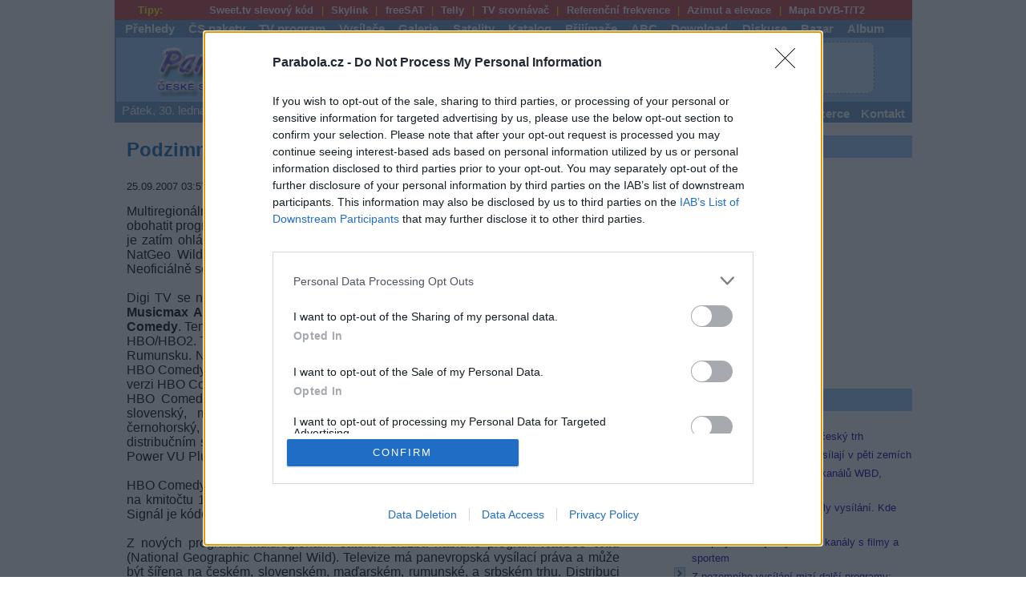

--- FILE ---
content_type: text/html; charset=windows-1250
request_url: https://www.parabola.cz/clanky/2791/podzimni-novinky-v-digi-tv/
body_size: 12126
content:
<!DOCTYPE html>
<html prefix='og: http://ogp.me/ns#' lang='cs'>
<head>
<meta http-equiv='Content-Type' content='text/html; charset=windows-1250'>
<meta http-equiv='X-UA-Compatible' content='IE=edge'>
<meta name="seznam-ranking-position" content="query-exact: 1.0; query-broad: 1.3; (Google compatible)">
<meta name='keywords' content='set top boxy, receiver, přijímač, prijimac, radio, satelit, DVB-S, DVB-S2, DVB-T, DVB-T2, DVB-C, irdeto, cryptoworks, viaccess, nagravision, conax, videoguard, antény, prodejci, program, inzerce, freesat by upc direct, cs link, skylink, ceska televize, nova, nova cinema, prima, galaxie sport, mtv, hbo, ocko, sport 5, eurosport, upc, seca, tv, hdtv, stanice, televize, digitální vysílání, nostalgia, kódování, kryptování'>
<meta name='description' lang='cs' content='Multiregionální satelitní služba Digi TV plánuje obohatit programovou nabídku o další stanice. Nejvíce nových stanic je zatím ohlášeno pro Maďarsko.'>
<meta name='viewport' content='width=device-width, user-scalable=yes'>
<meta name='googlebot' content='index,follow'>
<meta name='robots' content='all,follow'>
<meta rel='image_src' content='https://www.parabola.cz/img_logo/digi-tv.gif'>
<meta rel='previewimage' content='https://www.parabola.cz/img_logo/digi-tv.gif'>
<meta name='twitter:image' content='https://www.parabola.cz/img_logo/digi-tv.gif'>
<meta property='og:image' content='https://www.parabola.cz/img_logo/digi-tv.gif'>
<meta property='og:image:width' content='120'>
<meta property='og:image:height' content='30'>
<meta property='og:image:type' content='image/gif'>
<meta property='og:title' content='Podzimní novinky v Digi TV'>
<meta property='og:description' content='Multiregionální satelitní služba Digi TV plánuje obohatit programovou nabídku o další stanice. Nejvíce nových stanic je zatím ohlášeno pro Maďarsko.'>
<meta property='og:url' content='https://www.parabola.cz/clanky/2791/podzimni-novinky-v-digi-tv/'>
<meta property='og:type' content='article'>
<meta property='og:site_name' content='Parabola.cz'>
<meta property='article:published_time' content='2007-09-25T03:57:42+02:00'>
<meta property='article:author' content='Parabola.cz'>
<meta name='twitter:card' content='summary'>
<meta name='twitter:title' content='Podzimní novinky v Digi TV'>
<meta name='twitter:description' content='Multiregionální satelitní služba Digi TV plánuje obohatit programovou nabídku o další stanice. Nejvíce nových stanic je zatím ohlášeno pro Maďarsko.'>
<meta name='twitter:url' content='https://www.parabola.cz/clanky/2791/podzimni-novinky-v-digi-tv/'>
<link rel='canonical' href='https://www.parabola.cz/clanky/2791/podzimni-novinky-v-digi-tv/'>
<meta property='fb:app_id' content='966242223397117'>
<meta property='og:locale' content='cs_CZ'>
<meta name='format-detection' content='telephone=no'>
<meta name='rating' content='general'>
<link rel='home' href='/'>
<link rel='shortcut icon' href='/favicon.ico'>
<link rel='icon' type='image/png' href='/favicon-16x16.png' sizes='16x16'>
<link rel='icon' type='image/png' href='/favicon-32x32.png' sizes='32x32'>
<link rel='apple-touch-icon' href='/apple-touch-icon-57x57.png' sizes='57x57'>
<link rel='alternate' title='parabola.cz' type='application/rss+xml' href='https://rss.parabola.cz/'>
<link rel='stylesheet' type='text/css' href='/parabola.css?v=300120260846' media='screen'>
<link rel='stylesheet' type='text/css' href='/print.css' media='print'>
<script src='/tools/lightbox/js/jquery-1.11.0.min.js'></script>
<script src="/tools/lightbox/js/lightbox.min.js"></script>
<link rel="stylesheet" href="/tools/lightbox/css/lightbox.css" type="text/css" media="screen">
<script type="text/javascript">
	
	$(document).ready(function(){
		
	function Display_Load()
	{
	    $("#loading").fadeIn(900,0);
		$("#loading").html("<img src='/img_menu/big-loader.gif' style='float:left;' >");
	}

	function Hide_Load()
	{
		$("#loading").fadeOut('slow');
	};
	

   
	$(".prispevky_strankovani li.1").css({'color' : '#FF0084'}).css({'border' : 'none'});
	
	Display_Load();
	
	$("#content").load("/clanky_strankovani.php?page=1&art=2791", Hide_Load());



	$(".prispevky_strankovani li").click(function(){
			
		Display_Load();
		
		$(".prispevky_strankovani li")
		.css({'border' : 'solid #dddddd 1px'})
		.css({'color' : '#0063DC'});
		
		var pageNum = $(this).attr("class");

		$(".prispevky_strankovani li." + pageNum)
		.css({'color' : '#FF0084'})
		.css({'border' : 'none'});

		
		$("#content").load("/clanky_strankovani.php?page=" + pageNum + "&art=2791", Hide_Load());

$('html, body').animate({
    scrollTop: $(".prispevky_strankovani li").offset().top
}, 2000);

// $("html, body").animate({ scrollTop: 900 }, "slow");
	});
	
	
});
	</script><script>
<!--
function textCheck(f)
 {
  if(f.f_text.value=='')
   {
    alert('Vložte text pro vyhledávání');
    f.f_text.focus();
    return false;
   }
  else if(f.f_kde.value=='')
   {
    alert('Vyberte kde vyhledávat - Články či Zprávičky');
    f.f_kde.focus();
    return false;
   }

  return true;
  }




//--></script>
<link rel='stylesheet' href='/tools/slick/slick.css'><link rel='stylesheet' href='/tools/slick/slick-theme.css'><title>Podzimní novinky v Digi TV - Parabola.cz</title>
<!-- Quantcast Tag -->
<script type="text/javascript">
window._qevents = window._qevents || [];

(function() {
var elem = document.createElement('script');
elem.src = (document.location.protocol == "https:" ? "https://secure" : "http://edge") + ".quantserve.com/quant.js";
elem.async = true;
elem.type = "text/javascript";
var scpt = document.getElementsByTagName('script')[0];
scpt.parentNode.insertBefore(elem, scpt);
})();

window._qevents.push({
qacct:"p-7fdFhV-p8vKXB",
uid:"__INSERT_EMAIL_HERE__"
});
</script>

<noscript>
<div style="display:none;">
<img src="//pixel.quantserve.com/pixel/p-7fdFhV-p8vKXB.gif" border="0" height="1" width="1" alt="Quantcast"/>
</div>
</noscript>
<!-- End Quantcast tag -->


<!-- InMobi Choice. Consent Manager Tag v3.0 (for TCF 2.2) -->
<script type="text/javascript" async=true>
(function() {
  var host = window.location.hostname;
  var element = document.createElement('script');
  var firstScript = document.getElementsByTagName('script')[0];
  var url = 'https://cmp.inmobi.com'
    .concat('/choice/', '7fdFhV-p8vKXB', '/', host, '/choice.js?tag_version=V3');
  var uspTries = 0;
  var uspTriesLimit = 3;
  element.async = true;
  element.type = 'text/javascript';
  element.src = url;

  firstScript.parentNode.insertBefore(element, firstScript);

  function makeStub() {
    var TCF_LOCATOR_NAME = '__tcfapiLocator';
    var queue = [];
    var win = window;
    var cmpFrame;

    function addFrame() {
      var doc = win.document;
      var otherCMP = !!(win.frames[TCF_LOCATOR_NAME]);

      if (!otherCMP) {
        if (doc.body) {
          var iframe = doc.createElement('iframe');

          iframe.style.cssText = 'display:none';
          iframe.name = TCF_LOCATOR_NAME;
          doc.body.appendChild(iframe);
        } else {
          setTimeout(addFrame, 5);
        }
      }
      return !otherCMP;
    }

    function tcfAPIHandler() {
      var gdprApplies;
      var args = arguments;

      if (!args.length) {
        return queue;
      } else if (args[0] === 'setGdprApplies') {
        if (
          args.length > 3 &&
          args[2] === 2 &&
          typeof args[3] === 'boolean'
        ) {
          gdprApplies = args[3];
          if (typeof args[2] === 'function') {
            args[2]('set', true);
          }
        }
      } else if (args[0] === 'ping') {
        var retr = {
          gdprApplies: gdprApplies,
          cmpLoaded: false,
          cmpStatus: 'stub'
        };

        if (typeof args[2] === 'function') {
          args[2](retr);
        }
      } else {
        if(args[0] === 'init' && typeof args[3] === 'object') {
          args[3] = Object.assign(args[3], { tag_version: 'V3' });
        }
        queue.push(args);
      }
    }

    function postMessageEventHandler(event) {
      var msgIsString = typeof event.data === 'string';
      var json = {};

      try {
        if (msgIsString) {
          json = JSON.parse(event.data);
        } else {
          json = event.data;
        }
      } catch (ignore) {}

      var payload = json.__tcfapiCall;

      if (payload) {
        window.__tcfapi(
          payload.command,
          payload.version,
          function(retValue, success) {
            var returnMsg = {
              __tcfapiReturn: {
                returnValue: retValue,
                success: success,
                callId: payload.callId
              }
            };
            if (msgIsString) {
              returnMsg = JSON.stringify(returnMsg);
            }
            if (event && event.source && event.source.postMessage) {
              event.source.postMessage(returnMsg, '*');
            }
          },
          payload.parameter
        );
      }
    }

    while (win) {
      try {
        if (win.frames[TCF_LOCATOR_NAME]) {
          cmpFrame = win;
          break;
        }
      } catch (ignore) {}

      if (win === window.top) {
        break;
      }
      win = win.parent;
    }
    if (!cmpFrame) {
      addFrame();
      win.__tcfapi = tcfAPIHandler;
      win.addEventListener('message', postMessageEventHandler, false);
    }
  };

  makeStub();

  var uspStubFunction = function() {
    var arg = arguments;
    if (typeof window.__uspapi !== uspStubFunction) {
      setTimeout(function() {
        if (typeof window.__uspapi !== 'undefined') {
          window.__uspapi.apply(window.__uspapi, arg);
        }
      }, 500);
    }
  };

  var checkIfUspIsReady = function() {
    uspTries++;
    if (window.__uspapi === uspStubFunction && uspTries < uspTriesLimit) {
      console.warn('USP is not accessible');
    } else {
      clearInterval(uspInterval);
    }
  };

  if (typeof window.__uspapi === 'undefined') {
    window.__uspapi = uspStubFunction;
    var uspInterval = setInterval(checkIfUspIsReady, 6000);
  }
})();
</script>
<!-- End InMobi Choice. Consent Manager Tag v3.0 (for TCF 2.2) -->

<script type="text/javascript" src="https://ads.vidoomy.com/parabola_15973.js" async></script>

<script src="https://ssp.seznam.cz/static/js/ssp.js"></script>
</head>
<body>

<div id='body'>
<div id='fullpage'>
<div class='main_menu4'><span>&nbsp;&nbsp;&nbsp;Tipy:</span> <ul><li><a href='/odkazovnik/a33/' title='sweet.tv slevový kód'>Sweet.tv slevový kód</a></li><li><a href='/odkazovnik/a23/' title='Skylink'>Skylink</a></li><li><a href='/odkazovnik/a24/' title='freeSAT'>freeSAT</a></li><li><a href='/odkazovnik/a25/' title='Telly'>Telly</a></li><li><a href='/odkazovnik/a26/' title='TV srovnávač'>TV srovnávač</a></li><li><a href='/odkazovnik/a28/' title='Referenční frekvence'>Referenční frekvence</a></li><li><a href='/odkazovnik/a29/' title='Azimut a elevace'>Azimut a elevace</a></li><li><a href='/odkazovnik/a30/' title='Mapa DVB-T'>Mapa DVB-T/T2</a></li></ul></div>
<div class='main_menu6'><div class='main_menu1'><ul><li><a href='/prehledy/' >Přehledy</a></li>
<li><a href='/cz-sk/' >ČS pakety</a></li>
<li><a href='/tv-program/' >TV program</a></li>
<li><a href='/vysilace/' >Vysílače</a></li>
<li><a href='/galerie/' >Galerie</a></li>
<li><a href='/satelit/' >Satelity</a></li>
<li><a href='/katalog-firem/' >Katalog</a></li>
<li><a href='/r/4/' >Přijímače</a></li>
<li><a href='/abc/' >ABC</a></li>
<li><a href='/download/'>Download</a></li>
<li><a href='/forum/'>Diskuse</a></li>
<li><a href='/bazar/' >Bazar</a></li>
<li><a href='/album/' >Album</a></li>
</ul>
</div>
<div class='main_menu2'><h1 id='logo'><a href='/'>Parabola.cz<span><!-- logo --></span></a></h1><div style='float:left;padding-left:10px;'><script>
<!--
document.write ('<img src="https://www.toplist.cz/count.asp?ID=30448&logo=blank&http=');
document.write (top.document.referrer,'" border="0" width="1" height="1" alt=".">');
//-->
</script><noscript><img src="https://toplist.cz/count.asp?ID=30448" style='border:0px;width:1px;height:1px;' alt="*"></noscript>
<div style='width:468px;height:60px;float:left;margin-top:5px;margin-bottom:5px;'><script async src="//pagead2.googlesyndication.com/pagead/js/adsbygoogle.js"></script>
<!-- banner_468px -->
<ins class="adsbygoogle"
     style="display:inline-block;width:468px;height:60px"
     data-ad-client="ca-pub-3261486352689462"
     data-ad-slot="5169813404"></ins>
<script>
(adsbygoogle = window.adsbygoogle || []).push({});
</script></div><img src='[data-uri]' style='border:0px;width:15px;height:60px;margin:5px 0 5px 0;padding:0px;float:left;' alt='reklama'></div><div class='boxik_prihlaseni'><button onclick="prepnoutTridu(this.parentNode, 'zobrazit')">&equiv;</button><ul><li><img src='/img_menu/registrace.png'   style='border:0px;width:16px;height:16px;margin-top:0px;vertical-align:middle;' alt='Registrace'> <a href='/forum/registrace/'>Registrace</a></li><li><img src='/img_menu/prihlasit-se.png' style='border:0px;width:16px;height:16px;margin-top:3px;vertical-align:middle;margin-bottom:3px;' alt='Přihlášení'> <a href='/forum/login/'>Přihlášení</a></li><li><span class='grey2'>nepřihlášený</span></li></ul></div></div><div class='main_menu1'><span title='08:46.26'>Pátek, 30. ledna 2026, svátek má Robin</span><ul class='druhy'><li><a href='/' ><img src='/img_menu/home.png' style='border:0px;width:20px;height:20px;margin:0px;padding:0px;vertical-align:bottom;' title='homepage' alt='homepage'>Parabola.cz</a></li><li><a href='/zpravicky/' >Zprávičky</a></li><li><a href='/clanky/' >Články</a></li><li><a href='/novinky/' >Novinky</a></li><li><a href='/info/reklama/' >Inzerce</a></li><li><a href='/info/kontakt/' >Kontakt</a></li></ul></div>
</div>


<script>
<!--
function prepnoutTridu(element, trida) {
  if (element.className.match(trida)) {
    element.className = element.className.replace(trida, "");
  }
  else {
    element.className += " " + trida;
  }
}
//-->
</script><div class='levy_sloupec_v250'><div class='zpravicky_sdeleni'><div id="ssp-zone-336148"></div>
<script>
sssp.getAds([
{
	"zoneId": 336148,	
	"id": "ssp-zone-336148",
	"width": 320,
	"height": 100
}
]);
</script>
</div><div class='zpravicky_archiv'><article>
<h2>Podzimní novinky v Digi TV</h2><time datetime='2007-09-25T03:57'>25.09.2007 03:57</time>  | <a class='ico_printer' href='#' onclick='window.print()'>Tisk</a><br><br>

<div id="glxs"></div><div class="zprava rklm">
<img src="/img_logo/digi-tv.gif" border="0" hspace="5" vspace="5" align="right" alt="logo">
Multiregionální satelitní služba Digi TV plánuje během podzimu obohatit programovou nabídku o další stanice. Nejvíce nových stanic je zatím ohlášeno pro maďarský trh. V paketu se objeví programy NatGeo Wild, SportKlub+ a také MTV Hungary. Informuje o tom web satelitv.net. Neoficiálně se hovoří i o dalších stanicích Reflektor a Crime+.<br>
<br>
Digi TV se nedávno rozšířila o dvojici maďarských kanálů <strong>Musicmax</strong> (videoklipy) a <strong>Musicmax Adult</strong> (erotika) a s mírným zpožděním i o prémiový filmový kanál <strong>HBO Comedy</strong>. Ten je nabízen zdarma všem abonentům, který si objednali programový balík HBO/HBO2. Týká se to jen zákazníků v České republice, na Slovensku, v Maďarsku a Rumunsku. Na ostatních trzích, kde operátor půvobí, v Chorvatsku a Srbsku program HBO Comedy není zatím nabízen. Televize zde totiž odstartuje až první říjnový den ve verzi HBO Comedy Adria. Obecně HBO bude provozovat 3 různé feedy HBO Comedy - HBO Comedy Polska (pro polský trh), HBO Comedy Central Europe (pro český, slovenský, maďarský a rumunský trh) a HBO Adria (pro chorvatský, srbský, černohorský, slovinský a bulharský trh). HBO Adria již testuje na blízkém izraelském distribučním satelitu <a title="Footprint satelitu Amos 2" href="/satelit/amos-2/">Amos 2</a> (4°W), kde je signál kódován profesionálním systémem Power VU Plus.<br>
<br>
HBO Comedy Central Europe se vysílá pro DTH příjem na satelitu <a title="Footprint satelitu Intelsat 10-02" href="/satelit/intelsat-10-02/">Intelsat 10-02</a> (1°W), na kmitočtu 12,563 GHz, polarizace vertikální, SR 27500, FEC 3/4, DVB-S/MPEG-2. Signál je kódován systémem Nagravision 2.<br>
<br>
Z nových programů multiregionální satelitní služba nabídne program <strong>NatGeo Wild</strong> (National Geographic Channel Wild). Televize má panevropská vysílací práva a může být šířena na českém, slovenském, maďarském, rumunské, a srbském trhu. Distribuci signálu NatGeo Wild zajišťuje satelit Telstar 12 (15°W), na kmitočtu 11,150 GHz, polarizace vertikální, SR 19275, FEC 3/4, DVB-S/MPEG-2. Vysílání je zde jako distribuční trasa pro kabelové a satelitní operátory a je kódována systémem CryptoWorks. NatGeo Wild šíří v Česku např. IPTV platforma O2TV. Podobně jako National Geographic je program vysílán s českými DVB titulky.<br>
<br>
NatGeo Wild je přímou konkurencí programu <strong>Animal Planet</strong>. Stanice přináší dokumentární filmy o životě zvířat i přírody. NatGeo Wild vysílá 24 hodiny denně. Testovací vysílání NatGeo Wild (zkušební obrazec) se objevilo na satelitu Intelsat 10-02, na kmitočtu 12,563 GHz, pol. V, SR 27500, FEC 3/4.<br>
<br clear='all'><br><script async src="//pagead2.googlesyndication.com/pagead/js/adsbygoogle.js"></script>
<ins class="adsbygoogle"
     style="display:block; text-align:center;"
     data-ad-layout="in-article"
     data-ad-format="fluid"
     data-ad-client="ca-pub-3261486352689462"
     data-ad-slot="4818413071"></ins>
<script>
     (adsbygoogle = window.adsbygoogle || []).push({});
</script>
<br>
V dohledné době v Maďarsku odstartuje lokální verze televize <strong>MTV Hungary</strong>. V současné době mohou satelitní diváci konkurenční platformy UPC Direct (Astra, 19,2°E, kmit. 11,671 GHz, pol. H, SR 22000, FEC 5/6) naladit testovací vysílání, které obsahuje program <strong>MTV Europe</strong> s textovou informací o plánovaném startu MTV Magyar.<br>
<br>
Společnost IKO Cable rozšíří svoje aktivity na maďarském trhu a spustí program <strong>SportKlub+</strong>. Doposud v Maďarsku působí stanice <strong>SportKlub</strong> a &quot;plusová verze&quot; bude rozšířením programového záběru této sportovní stanice. Kanál <strong>SportKlub+</strong> se objevil v paketu Digi TV na satelitu Intelsat 10-02, na kmitočtu 12,563 GHz, pol. V, SR 27500, FEC 3/4.<br>
<br>
redakce<br>
</div></article>
<script>
<!--
   let x = document.querySelector(".rklm");
   let x_height = x.offsetHeight;
   let msg = document.getElementById("glxs");

   if(!x_height) {
     var y = document.getElementById('glxs');
     y.style.display = "block";
     msg.innerHTML = "<h2>Bez reklam to nepůjde :(</h2><br>Milý čtenáři, místo očekávaného článku zde vidíte tento text.<br><br>Je to proto, že máte aktivní blokování reklamy ve Vašem prohlížeči. Upravte, prosím, nastavení Vašeho prohlížeče a povolte reklamu pro web parabola.cz a načtěte tuto stránku znovu. Reklama je jediným zdrojem příjmů tohoto webu.<br><br>Některé služby na webu parabola.cz jsou v prohlížečích, které mají povoleno blokování reklamy, omezeny.<br><br>Nevíte-li si rady jak vypnout blokace reklamy na webu parabola.cz, kontaktujte Vašeho IT specialistu, případně nás kontaktujte elektronickou cestou (e-mailem).<br><br>Děkujeme Vám za pochopení.";
}
//-->
</script>
<br>
<br>
<br>
<div class='social_media'>
<div class='facebook'><a href='https://facebook.com/sharer.php?u=http://www.parabola.cz/clanky/2791/podzimni-novinky-v-digi-tv/' onclick="javascript:window.open(this.href,
  '', 'menubar=no,toolbar=no,resizable=yes,scrollbars=yes,height=600,width=600');return false;"><img src='/img_menu/ico_facebook2.gif' style='vertical-align:middle' alt='Facebook'>Facebook</a></div>

<div class='twitter'><a href='https://twitter.com/intent/tweet?text=Podzimní novinky v Digi TV&url=http://www.parabola.cz/clanky/2791/podzimni-novinky-v-digi-tv/' onclick="javascript:window.open(this.href,
  '', 'menubar=no,toolbar=no,resizable=yes,scrollbars=yes,height=600,width=600');return false;"><img src='/img_menu/ico_twitter.gif' style='vertical-align:middle' alt='Twitter'>Twitter</a></div>
</div><br>
<br>
<div class='prectete_si_take'>
<h3>Přečtěte si také</h3><ul class='nav_odrazky'><li><a href='/clanky/2780/digi-tv-se-rozsirila-o-hudebni-tv-a-program-pro-dospele/'>Digi TV se rozšířila o hudební TV a program pro dospělé</a></li>
<li><a href='/clanky/2610/novy-firmware-pro-prijimace-humax-od-digi-tv-umozni-spusteni-ppv-sluzeb/'>Nový firmware pro přijímače Humax od Digi TV umožní spuštění PPV služeb</a></li>
<li><a href='/clanky/2589/z-anime-plus-se-stane-animax/'>Z Anime plus se stane Animax</a></li>
</ul>
</div>
<h3>Reklama</h3><script async src="https://securepubads.g.doubleclick.net/tag/js/gpt.js"></script>
<script>
window.googletag = window.googletag || {cmd: []};
googletag.cmd.push(function() {
googletag.defineSlot('/224189511,22654424358/pag_parabola_cz/pag_parabola_multireklama', ['fluid'], 'div-gpt-ad-1639731482746-0').addService(googletag.pubads());
googletag.pubads().enableSingleRequest();
googletag.pubads().collapseEmptyDivs();
googletag.enableServices();
});
</script>
<!-- /224189511,22654424358/pag_parabola_cz/pag_parabola_multireklama -->
<div id='div-gpt-ad-1639731482746-0'>
<script>
googletag.cmd.push(function() { googletag.display('div-gpt-ad-1639731482746-0'); });
</script>
</div>
<div class='pracovni_nabidky'>
<h3>Pracovní nabídky</h3><ul class='nav_odrazky'><li>30.01.2026 - <a href='https://www.profesia.cz/prace/hofmann-wizard/O5225852?statistics=112248_116&amp;utm_campaign=offer&amp;utm_medium=affiliate&amp;utm_source=parabola_cz_1108'>Operátor výroby v Brně  (Brno)</a></li><li>30.01.2026 - <a href='https://www.profesia.cz/prace/hofmann-wizard/O5217250?statistics=112248_116&amp;utm_campaign=offer&amp;utm_medium=affiliate&amp;utm_source=parabola_cz_1108'>Technik údržby - elektrikář  (Mladá Boleslav)</a></li><li>30.01.2026 - <a href='https://www.profesia.cz/prace/hofmann-wizard/O5214370?statistics=112248_116&amp;utm_campaign=offer&amp;utm_medium=affiliate&amp;utm_source=parabola_cz_1108'>Brusič  (Modřice)</a></li><li>30.01.2026 - <a href='https://www.profesia.cz/prace/hofmann-wizard/O5224231?statistics=112248_116&amp;utm_campaign=offer&amp;utm_medium=affiliate&amp;utm_source=parabola_cz_1108'>Operátor montáže v Brně - Modřicích  (Brno - venkov)</a></li><li>30.01.2026 - <a href='https://www.profesia.cz/prace/hofmann-wizard/O5220465?statistics=112248_116&amp;utm_campaign=offer&amp;utm_medium=affiliate&amp;utm_source=parabola_cz_1108'>Operátor/ka výroby v Kopřivnici  (Kopřivnice)</a></li><li><a href='/tahaky/jobs/'>... další nabídky zaměstnání</a></li></ul></div>
<br>
<br class='clear_both'><br><div class='separator'><b>Vybrané články</b></div><div class='slider demo' style='width:660px;margin:5px'><div class='multiple' style='width:200px;height:210px;display:inline-block;margin:2px'><div style='max-width:200px;width:200px;height:150px;display:flex !important;align-items:center !important;'><img src='/img_news/img_tmp/8140-oneplay-logo.jpg' style='width:200px;height:150px;border:0px solid black' title='Oneplay zařazuje čtyři nové kanály s filmy a sportem' alt='Oneplay zařazuje čtyři nové kanály s filmy a sportem'></div><a href='/clanky/8140/oneplay-zarazuje-ctyri-nove-kanaly-s-filmy-a-sportem/' style='width:200px;height:20px;max-height:20px;display:flex;margin:2px' title='Oneplay zařazuje čtyři nové kanály s filmy a sportem'>Oneplay zařazuje čtyři nové kanály s filmy a sportem</a></div><div class='multiple' style='width:200px;height:210px;display:inline-block;margin:2px'><div style='max-width:200px;width:200px;height:150px;display:flex !important;align-items:center !important;'><img src='/img_news/img_tmp/8137-welcome-screen-skylink-live-tv.jpg' style='width:200px;height:150px;border:0px solid black' title='Skylink Live TV s novými programy: MTV, Nicktoons i Nick Jr.' alt='Skylink Live TV s novými programy: MTV, Nicktoons i Nick Jr.'></div><a href='/clanky/8137/skylink-live-tv-s-novymi-programy-mtv-nicktoons-i-nick-jr/' style='width:200px;height:20px;max-height:20px;display:flex;margin:2px' title='Skylink Live TV s novými programy: MTV, Nicktoons i Nick Jr.'>Skylink Live TV s novými programy: MTV, Nicktoons i Nick Jr.</a></div><div class='multiple' style='width:200px;height:210px;display:inline-block;margin:2px'><div style='max-width:200px;width:200px;height:150px;display:flex !important;align-items:center !important;'><img src='/img_news/img_tmp/8136-stvr-nova-loga-01.jpg' style='width:200px;height:150px;border:0px solid black' title='STVR oficiálně představila nová loga' alt='STVR oficiálně představila nová loga'></div><a href='/clanky/8136/stvr-oficialne-predstavila-nova-loga/' style='width:200px;height:20px;max-height:20px;display:flex;margin:2px' title='STVR oficiálně představila nová loga'>STVR oficiálně představila nová loga</a></div><div class='multiple' style='width:200px;height:210px;display:inline-block;margin:2px'><div style='max-width:200px;width:200px;height:150px;display:flex !important;align-items:center !important;'><img src='/img_news/img_tmp/40844-148.jpg' style='width:200px;height:150px;border:0px solid black' title='OK TV ukončila vysílání oznámení' alt='OK TV ukončila vysílání oznámení'></div><a href='/zpravicky/40844/ok-tv-ukoncila-vysilani-oznameni/' style='width:200px;height:20px;max-height:20px;display:flex;margin:2px' title='OK TV ukončila vysílání oznámení'>OK TV ukončila vysílání oznámení</a></div><div class='multiple' style='width:200px;height:210px;display:inline-block;margin:2px'><div style='max-width:200px;width:200px;height:150px;display:flex !important;align-items:center !important;'><img src='/img_news/img_tmp/40776-188.jpg' style='width:200px;height:150px;border:0px solid black' title='Skylink: CANAL+ Action a AMC v lednu pro všechny' alt='Skylink: CANAL+ Action a AMC v lednu pro všechny'></div><a href='/zpravicky/40776/skylink-canal-plus-action-a-amc-v-lednu-pro-vsechny/' style='width:200px;height:20px;max-height:20px;display:flex;margin:2px' title='Skylink: CANAL+ Action a AMC v lednu pro všechny'>Skylink: CANAL+ Action a AMC v lednu pro všechny</a></div><div class='multiple' style='width:200px;height:210px;display:inline-block;margin:2px'><div style='max-width:200px;width:200px;height:150px;display:flex !important;align-items:center !important;'><img src='/img_news/img_tmp/40794-106.jpg' style='width:200px;height:150px;border:0px solid black' title='Telly přidává KVIFF.TV a DVTV Extra a snižuje cenu Velkého balíčku' alt='Telly přidává KVIFF.TV a DVTV Extra a snižuje cenu Velkého balíčku'></div><a href='/zpravicky/40794/telly-pridava-kviff-tv-a-dvtv-extra-a-snizuje-cenu-velkeho-balicku/' style='width:200px;height:20px;max-height:20px;display:flex;margin:2px' title='Telly přidává KVIFF.TV a DVTV Extra a snižuje cenu Velkého balíčku'>Telly přidává KVIFF.TV a DVTV Extra a snižuje cenu Velkého balíčku</a></div><div class='multiple' style='width:200px;height:210px;display:inline-block;margin:2px'><div style='max-width:200px;width:200px;height:150px;display:flex !important;align-items:center !important;'><img src='/img_news/img_tmp/8141-nick-mtv-skylink-dth-off.jpg' style='width:200px;height:150px;border:0px solid black' title='Skylink: Kanály MTV Global, Nickelodeon - přesun z DTH na OTT' alt='Skylink: Kanály MTV Global, Nickelodeon - přesun z DTH na OTT'></div><a href='/clanky/8141/skylink-kanaly-mtv-global-nickelodeon-presun-z-dth-na-ott/' style='width:200px;height:20px;max-height:20px;display:flex;margin:2px' title='Skylink: Kanály MTV Global, Nickelodeon - přesun z DTH na OTT'>Skylink: Kanály MTV Global, Nickelodeon - přesun z DTH na OTT</a></div><div class='multiple' style='width:200px;height:210px;display:inline-block;margin:2px'><div style='max-width:200px;width:200px;height:150px;display:flex !important;align-items:center !important;'><img src='/img_news/img_tmp/40865-162.jpg' style='width:200px;height:150px;border:0px solid black' title='Francouzská Europe 1 TV odstartovala FTA na Astře' alt='Francouzská Europe 1 TV odstartovala FTA na Astře'></div><a href='/zpravicky/40865/francouzska-europe-1-tv-odstartovala-fta-na-astre/' style='width:200px;height:20px;max-height:20px;display:flex;margin:2px' title='Francouzská Europe 1 TV odstartovala FTA na Astře'>Francouzská Europe 1 TV odstartovala FTA na Astře</a></div><div class='multiple' style='width:200px;height:210px;display:inline-block;margin:2px'><div style='max-width:200px;width:200px;height:150px;display:flex !important;align-items:center !important;'><img src='/img_news/img_tmp/40783-103.jpg' style='width:200px;height:150px;border:0px solid black' title='Pořad Dobré ráno na ČT2 prošel svěží proměnou' alt='Pořad Dobré ráno na ČT2 prošel svěží proměnou'></div><a href='/zpravicky/40783/porad-dobre-rano-na-ct2-prosel-svezi-promenou/' style='width:200px;height:20px;max-height:20px;display:flex;margin:2px' title='Pořad Dobré ráno na ČT2 prošel svěží proměnou'>Pořad Dobré ráno na ČT2 prošel svěží proměnou</a></div><div class='multiple' style='width:200px;height:210px;display:inline-block;margin:2px'><div style='max-width:200px;width:200px;height:150px;display:flex !important;align-items:center !important;'><img src='/img_news/img_tmp/40799-110.jpg' style='width:200px;height:150px;border:0px solid black' title='LG představuje na veletrhu CES 2026 novinky na trhu televizí' alt='LG představuje na veletrhu CES 2026 novinky na trhu televizí'></div><a href='/zpravicky/40799/lg-predstavuje-na-veletrhu-ces-2026-novinky-na-trhu-televizi/' style='width:200px;height:20px;max-height:20px;display:flex;margin:2px' title='LG představuje na veletrhu CES 2026 novinky na trhu televizí'>LG představuje na veletrhu CES 2026 novinky na trhu televizí</a></div><div class='multiple' style='width:200px;height:210px;display:inline-block;margin:2px'><div style='max-width:200px;width:200px;height:150px;display:flex !important;align-items:center !important;'><img src='/img_news/img_tmp/40765-179.jpg' style='width:200px;height:150px;border:0px solid black' title='LG Micro RGB evo - nejpokročilejší LCD televizor společnosti LG' alt='LG Micro RGB evo - nejpokročilejší LCD televizor společnosti LG'></div><a href='/zpravicky/40765/lg-micro-rgb-evo-nejpokrocilejsi-lcd-televizor-spolecnosti-lg/' style='width:200px;height:20px;max-height:20px;display:flex;margin:2px' title='LG Micro RGB evo - nejpokročilejší LCD televizor společnosti LG'>LG Micro RGB evo - nejpokročilejší LCD televizor společnosti LG</a></div><div class='multiple' style='width:200px;height:210px;display:inline-block;margin:2px'><div style='max-width:200px;width:200px;height:150px;display:flex !important;align-items:center !important;'><img src='/img_news/img_tmp/40781-101.jpg' style='width:200px;height:150px;border:0px solid black' title='Zpravodajství České televize posiluje jednotlivé pořady ČT2' alt='Zpravodajství České televize posiluje jednotlivé pořady ČT2'></div><a href='/zpravicky/40781/zpravodajstvi-ceske-televize-posiluje-jednotlive-porady-ct2/' style='width:200px;height:20px;max-height:20px;display:flex;margin:2px' title='Zpravodajství České televize posiluje jednotlivé pořady ČT2'>Zpravodajství České televize posiluje jednotlivé pořady ČT2</a></div></div><script src='/tools/slick/slick.js'></script>
<script>
<!--
$('.demo').slick({
  dots: false,
  slidesToShow: 3,
  slidesToScroll: 1,
  touchMove: false
});
//-->
</script></div>
</div>
<div class='pravy_sloupec_v250'><div class='nav_sloupec'><h3>Reklama</h3>
<div style='text-align:center'><script async src="//pagead2.googlesyndication.com/pagead/js/adsbygoogle.js"></script>
<!-- banner_250px -->
<ins class="adsbygoogle"
     style="display:inline-block;width:250px;height:250px"
     data-ad-client="ca-pub-3261486352689462"
     data-ad-slot="7110878202"></ins>
<script>
(adsbygoogle = window.adsbygoogle || []).push({});
</script>
</div><h3>Top články</h3>
<nav class='nav_odrazky'><ul class='nav_odrazky'>
<li><a href='/clanky/8122/paramount-network-opustil-cesky-trh/'>Paramount Network opustil český trh</a></li>
<li><a href='/clanky/8132/ceske-music-boxy-se-jiz-vysilaji-v-peti-zemich/'>České Music Boxy se již vysílají v pěti zemích</a></li>
<li><a href='/clanky/8125/pecka-tv-pridala-9-novych-kanalu-wbd-vcetne-eurosportu/'>Pecka.TV přidala 9 nových kanálů WBD, včetně Eurosportů</a></li>
<li><a href='/clanky/8121/hudebni-kanaly-mtv-ukoncily-vysilani-kde-hledat-klipy/'>Hudební kanály MTV ukončily vysílání. Kde hledat klipy?</a></li>
<li><a href='/clanky/8140/oneplay-zarazuje-ctyri-nove-kanaly-s-filmy-a-sportem/'>Oneplay zařazuje čtyři nové kanály s filmy a sportem</a></li>
<li><a href='/clanky/8124/z-pozemniho-vysilani-mizi-dalsi-programy-dvtv-extra-i-hit-tv/'>Z pozemního vysílání mizí další programy: DVTV Extra i Hit TV</a></li>
<li><a href='/clanky/8123/canal-plus-s-warner-bros-discovery-posiluje-strategicke-partnerstvi/'>CANAL+ s Warner Bros. Discovery posiluje strategické partnerství</a></li>
</ul>
</nav><h3>Top známky</h3>
<nav class='nav_odrazky'><ul class='nav_odrazky'>
<li><a href='/clanky/8131/canal-plus-action-v-unoru-serial-kral-a-dobyvatel-ci-drama-posledni-tvar/'>CANAL+ Action v únoru: Seriál Král a dobyvatel či drama Poslední tvář</a></li>
<li><a href='/clanky/8140/oneplay-zarazuje-ctyri-nove-kanaly-s-filmy-a-sportem/'>Oneplay zařazuje čtyři nové kanály s filmy a sportem</a></li>
<li><a href='/clanky/8139/novinky-lepsi-tv-nove-filmove-dokumentarni-a-sportovni-stanice/'>Novinky Lepší.TV: Nové filmové, dokumentární a sportovní stanice</a></li>
<li><a href='/clanky/8138/lepsi-tv-zvysi-ceny-svych-balicku/'>Lepší.TV zvýší ceny svých balíčků</a></li>
<li><a href='/clanky/8137/skylink-live-tv-s-novymi-programy-mtv-nicktoons-i-nick-jr/'>Skylink Live TV s novými programy: MTV, Nicktoons i Nick Jr.</a></li>
<li><a href='/clanky/8134/televize-a-streaming-nejsou-souperi/'>Televize a streaming nejsou soupeři</a></li>
<li><a href='/clanky/8133/novinky-v-dabu-reg-mux-cra-s-vysilacem-bukova-hora-play-cz-s-jestedem/'>Novinky v DABu: reg. mux ČRa s vysílačem Buková Hora, Play.cz s Ještědem</a></li>
</ul>
</nav>
<h3>TV program</h3>
<img src='/img_program/tv/tv-ct1.png' style='border:0px;width:50px;height:25px;margin:2px;padding-left:45px;display:block;' title='kanál CT1' alt='kanál CT1'>
20:10 Vyprávěj<br>
21:05 Všechnopárty<br>
22:00 Hercule Poirot XII<br>
<img src='/img_program/tv/tv-ct2.png' style='border:0px;width:50px;height:25px;margin:2px;padding-left:45px;display:block;' title='kanál CT2' alt='kanál CT2'>
20:00 Plyšový medvídek<br>
21:30 Hodina pravdy<br>
23:20 Šik!<br>
<img src='/img_program/tv/tv-nova.png' style='border:0px;width:50px;height:25px;margin:2px;padding-left:45px;display:block;' title='kanál NOVA' alt='kanál NOVA'>
20:20 Harry Potter a Fénixův řád<br>
23:10 Čtyřicítka na krku<br>
01:55 Kriminálka Las Vegas VII (12)<br>
<img src='/img_program/tv/tv-prima.png' style='border:0px;width:50px;height:25px;margin:2px;padding-left:45px;display:block;' title='kanál PRIMA' alt='kanál PRIMA'>
20:15 Máme rádi Česko<br>
22:00 Máme rádi Česko<br>
23:50 Ano, šéfe!<br>
<img src='/img_program/tv/tv-seznam.png' style='border:0px;width:50px;height:25px;margin:2px;padding-left:45px;display:block;' title='kanál SEZNAM' alt='kanál SEZNAM'>
20:10 Hasiči<br>
22:05 Patriot<br>
23:55 Dempsey a Makepeaceová (20)<br>
<img src='/img_program/tv/tv-barrandov.png' style='border:0px;width:50px;height:25px;margin:2px;padding-left:45px;display:block;' title='kanál BARRANDOV' alt='kanál BARRANDOV'>
20:05 Vítejte ve světě Andrého Rieu (9, 10)<br>
21:50 Justýna (2)<br>
23:40 SeXoňa<br>
<img src='/img_program/tv/tv-jednotka.png' style='border:0px;width:50px;height:25px;margin:2px;padding-left:45px;display:block;' title='kanál JEDNOTKA' alt='kanál JEDNOTKA'>
20:30 Na správnej ceste<br>
21:50 Cestou necestou<br>
22:20 Prekliaty ostrov<br>
<img src='/img_program/tv/tv-dvojka.png' style='border:0px;width:50px;height:25px;margin:2px;padding-left:45px;display:block;' title='kanál DVOJKA' alt='kanál DVOJKA'>
20:10 Família<br>
20:35 Geniálna priateľka IV<br>
21:30 Radosť zo života<br>
<img src='/img_program/tv/tv-markiza-international.png' style='border:0px;width:50px;height:25px;margin:2px;padding-left:45px;display:block;' title='kanál MARKIZA-INTERNATIONAL' alt='kanál MARKIZA-INTERNATIONAL'>
20:30 Mesto tieňov II. (3)<br>
21:40 Mesto tieňov II. (4)<br>
22:55 Partička<br>
<img src='/img_program/tv/tv-joj-family.png' style='border:0px;width:50px;height:25px;margin:2px;padding-left:45px;display:block;' title='kanál JOJ-FAMILY' alt='kanál JOJ-FAMILY'>
20:20 Muž na drátě<br>
22:05 Medicopter 117 (14)<br>
23:05 Medicopter 117 (15)<br>
</div>
</div>
<div id='pag-sticky'></div><script src='https://ads.richmedia.cz/js/pag-parabola.js'></script><br class='clear_both'>
<footer><div class='main_menu5'><strong>Parabola.cz</strong> - web o satelitní, terestrické a kabelové televizi, &copy; 2000–2026<br> &bull; <a href='/info/'>O webu parabola.cz</a> &bull; <a href='/info/cookies/'>O souborech cookies</a> &bull; <a href='/info/reklama/'>Inzerce</a> &bull; <a href='/info/kontakt/'>Kontakt</a><br> &bull; <a href='http://www.dovolena-leto-more.cz/'>Dovolená u moře</a> &bull; <a href='http://www.bazeny-katalog.cz/'>Bazény</a><div style='float:right'><a href='http://www.facebook.com/pages/Parabolacz/153187598045242?sk=wall'><img src='/img_menu/facebook.png' style='border:0;width:100px;height:26px;' alt='Facebook'></a></div><script>

  var _gaq = _gaq || [];
  _gaq.push(['_setAccount', 'UA-5843280-1']);
  _gaq.push(['_trackPageview']);

  (function() {
    var ga = document.createElement('script'); ga.type = 'text/javascript'; ga.async = true;
    ga.src = ('https:' == document.location.protocol ? 'https://ssl' : 'http://www') + '.google-analytics.com/ga.js';
    var s = document.getElementsByTagName('script')[0]; s.parentNode.insertBefore(ga, s);
  })();

</script>
</div></footer><iframe srcdoc="<script src='https://cdn.performax.cz/acc/loader.js?aab=loader'></script>" style="display: none" data-web="parabola.cz" data-hash="277906fd2c09de2fffc9b86d1d613f9f"></iframe></div>
</div>
</body>
</html>


--- FILE ---
content_type: text/html; charset=utf-8
request_url: https://www.google.com/recaptcha/api2/aframe
body_size: 270
content:
<!DOCTYPE HTML><html><head><meta http-equiv="content-type" content="text/html; charset=UTF-8"></head><body><script nonce="KLM9gQ_XOGLt2YWVY3ClZQ">/** Anti-fraud and anti-abuse applications only. See google.com/recaptcha */ try{var clients={'sodar':'https://pagead2.googlesyndication.com/pagead/sodar?'};window.addEventListener("message",function(a){try{if(a.source===window.parent){var b=JSON.parse(a.data);var c=clients[b['id']];if(c){var d=document.createElement('img');d.src=c+b['params']+'&rc='+(localStorage.getItem("rc::a")?sessionStorage.getItem("rc::b"):"");window.document.body.appendChild(d);sessionStorage.setItem("rc::e",parseInt(sessionStorage.getItem("rc::e")||0)+1);localStorage.setItem("rc::h",'1769759191539');}}}catch(b){}});window.parent.postMessage("_grecaptcha_ready", "*");}catch(b){}</script></body></html>